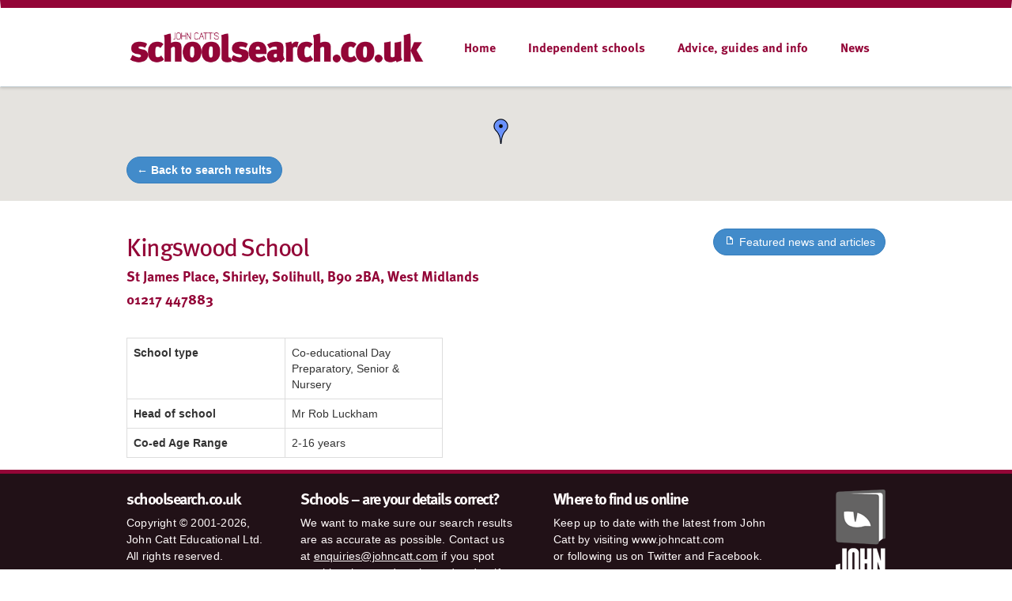

--- FILE ---
content_type: text/html; charset=utf-8
request_url: https://www.schoolsearch.co.uk/listing/kingswood-school-west-midlands
body_size: 5566
content:
<!DOCTYPE html>
<html lang="en">
  <head>
    <meta name="google-site-verification" content="MF4Prjk2X2ZF5dn8VnzV2Tuf4apldaNcMp0szO3hAEw" />
    <meta charset="utf-8">
    <meta http-equiv="X-UA-Compatible" content="IE=edge">
    <meta name="description" content="Kingswood School is a Co-educational Day Preparatory, Senior &amp; Nursery">
    <meta name="keywords" content="">
    <meta name="title" content="">
    <meta property="og:title" content="Kingswood School" />
    <meta property="og:description" content="Kingswood School is profiled on www.schoolsearch.co.uk" />
    <meta property="og:image" content="" />
    <meta property="og:url" content="https://www.schoolsearch.co.uk/listing/kingswood-school-west-midlands" />
    <link rel="icon" href="/favicon.ico">

    <title>Kingswood School</title>
    <script src="https://ajax.googleapis.com/ajax/libs/jquery/1.11.1/jquery.min.js"></script>
    <!-- Bootstrap core CSS -->
    <link href="/assets/css/bootstrap.front.css" rel="stylesheet">
    <link href="/css/bootstrap-select.css" rel="stylesheet">
    <link type="text/css" rel="stylesheet" href="https://fast.fonts.net/cssapi/695498ac-8f3a-4ffe-b735-76f5cb4ebaa5.css"/>
    <link href="/genericons/genericons.css" rel="stylesheet">
    <link href="/assets/css/schoolsearch/schoolsearch.css" rel="stylesheet">

    <!-- Font Awesome -->
    <link rel="stylesheet" href="https://use.fontawesome.com/releases/v5.4.1/css/brands.css" integrity="sha384-Px1uYmw7+bCkOsNAiAV5nxGKJ0Ixn5nChyW8lCK1Li1ic9nbO5pC/iXaq27X5ENt" crossorigin="anonymous">
    <link rel="stylesheet" href="https://use.fontawesome.com/releases/v5.4.1/css/fontawesome.css" integrity="sha384-BzCy2fixOYd0HObpx3GMefNqdbA7Qjcc91RgYeDjrHTIEXqiF00jKvgQG0+zY/7I" crossorigin="anonymous">
    <style>
      .soc-link { font-size: 20px; }
      .soc-link:hover { text-decoration: none; }
      .soc-link.--fb { color: #3b5998; }
      .soc-link.--ig { color: #4a4a4a; }
      .soc-link.--yt { color: #ff0000; }
      .soc-link.--tw { color: #1da1f2; }
    </style>

			<meta name="viewport" content="width=1200">
	      <style>/*hello*/</style>
  
    <script type="text/javascript" src="https://maps.googleapis.com/maps/api/js?v=3.exp&signed_in=true&key=AIzaSyD0jHEb00TlT9FsGgG6sHuD0OkTtinfRO0"></script>
    <script src="//use.typekit.net/add2qak.js"></script>
    <script>try{Typekit.load();}catch(e){}</script>


	<!-- AdButler -->
	<script type="text/javascript">if (!window.AdButler){(function(){var s = document.createElement("script"); s.async = true; s.type = "text/javascript";s.src = 'https://servedbyadbutler.com/app.js';var n = document.getElementsByTagName("script")[0]; n.parentNode.insertBefore(s, n);}());}</script>
	<script type="text/javascript">
	var AdButler = AdButler || {}; AdButler.ads = AdButler.ads || [];
	var abkw = window.abkw || '';
	</script>

  <!-- Plausible Analytics -->
  <script defer data-domain="schoolsearch.co.uk" src="https://plausible.io/js/plausible.js"></script>

  </head>

  <body role="document">
	<div class="wrapper">
	    <div class="navbar" role="navigation">
  <div class="container">
    <div class="navbar-header">
      <button type="button" class="navbar-toggle collapsed" data-toggle="collapse" data-target=".navbar-collapse">
        <span class="sr-only">Toggle navigation</span>
        <span class="icon-bar"></span>
        <span class="icon-bar"></span>
        <span class="icon-bar"></span>
      </button>
      <h1 class="navbar-brand"><a  href="/">John Catt's School Search</a></h1>
    </div>
    <div class="pull-right">
				<ul class="nav navbar-nav">
						
				
				

				<li class="link1">
					
					<a href="/#home">
						Home
					</a>

									</li>
			
				
				

				<li class="link2">
					
					<a href="http://www.schoolsearch.co.uk">
						Independent schools
					</a>

										<ul class="dropdown">
						
														<li>
								<a href="http://www.internationalschoolsearch.com">
									International Schools
								</a>
							</li>
							
						
														<li>
								<a href="http://www.ibyb.org">
									IB World Schools
								</a>
							</li>
							
						
														<li>
								<a href="https://www.specialneedsguide.co.uk/">
									Special schools
								</a>
							</li>
							
											</ul>
									</li>
			
				
				

				<li class="link3">
					
					<a href="/#guides">
						Advice, guides and info
					</a>

										<ul class="dropdown">
						
														<li>
								<a href="/john-catt-school-guidebooks">
									School guidebooks
								</a>
							</li>
							
						
														<li>
								<a href="https://www.schoolsearch.co.uk/john-catt-school-guidebooks-digital-versions">
									School guide e-Books
								</a>
							</li>
							
						
														<li>
								<a href="https://www.schoolsearch.co.uk/open-day-calendar-jan-mar-2025">
									Open Days (Jan – Mar)
								</a>
							</li>
							
						
														<li>
								<a href="https://www.schoolsearch.co.uk/open-day-calendar-apr-jun-2025">
									Open Days (Apr – Jun)
								</a>
							</li>
							
						
														<li>
								<a href="https://www.schoolsearch.co.uk/open-day-calendar-jul-sep-2025">
									Open Days (Jul – Sep)
								</a>
							</li>
							
						
														<li>
								<a href="https://www.schoolsearch.co.uk/open-day-calendar-oct-dec-2025">
									Open Days (Oct – Dec)
								</a>
							</li>
							
						
														<li>
								<a href="http://www.schoolsearch.co.uk/independent-school-associations">
									Initial advice – associations
								</a>
							</li>
							
						
														<li>
								<a href="http://www.schoolsearch.co.uk/news/category/Choosing%20a%20school">
									The questions you should ask
								</a>
							</li>
							
						
														<li>
								<a href="http://www.schoolsearch.co.uk/examinations-and-qualifications">
									Exams and qualifications
								</a>
							</li>
							
						
														<li>
								<a href="http://www.schoolsearch.co.uk/news/category/School%20fees%20planning">
									Help with school fees
								</a>
							</li>
							
											</ul>
									</li>
			
				
				

				<li class="link4">
					
					<a href="/news">
						News
					</a>

									</li>
					</ul>
    </div><!--/.nav-collapse -->
  </div>
</div>		<div id="site-content">
		
			<div id="school-map" style="height: 20vh" aria-hidden="true"></div>

<script type="text/javascript" src="/assets/js/markerclusterer.js"></script>
<script type="text/javascript">
    function initialize() {
        
        var mapOptions = {
                        center: { lat: 52.00, lng: -1.50},
                        zoom: 7,
            mapTypeControl: true,
            mapTypeControlOptions: {
              style: google.maps.MapTypeControlStyle.DEFAULT,
              mapTypeIds: [
                google.maps.MapTypeId.ROADMAP
              ]
            },
            zoomControl: true,
            zoomControlOptions: {
                style: google.maps.ZoomControlStyle.LARGE,
                position: google.maps.ControlPosition.LEFT_CENTER
             },
            streetViewControl: true,
            streetViewControlOptions: {
                position: google.maps.ControlPosition.LEFT_TOP
            },
            styles: [
              {
                "featureType": "poi.business",
                "stylers": [
                  { "visibility": "off" }
                ]
              },{
                "featureType": "poi.sports_complex",
                "stylers": [
                  { "visibility": "off" }
                ]
              },{
                "featureType": "poi"  }
            ]
        };
        var map = new google.maps.Map(document.getElementById('school-map'),
            mapOptions);

        window.markers = [];
        window.infoWindows = [];


        var icon
        
            // Kingswood School - 52.40697007,-1.826469072
                            icon = 'https://maps.google.com/mapfiles/ms/icons/blue-dot.png'
                        window.markers.push(new google.maps.Marker({
                position: new google.maps.LatLng(52.40697007,-1.826469072),
                map: map,
                icon: icon,
                title: 'Kingswood\x20School'
            }));


            window.infoWindows.push(new google.maps.InfoWindow({
                content: '<div id="content">'+
                    '<h2 id="firstHeading" class="firstHeading"><a href="/listing/kingswood-school-west-midlands">Kingswood School</a></h2>'+
                    '<div id="bodyContent">'+
                    ''+
					'<p>'+
					'	St James Place,<br />Shirley,<br />Solihull,<br />B90 2BA,<br />West Midlands'+
					'</p>'+
					'<p>  '+
					'	'+
					'	<strong>Tel:</strong> 01217 447883<br>'+
					'	'+
					'	'+
					'	'+
					'   '+
					'	'+
					'</p>'+
                    '<p class="readmore">'+
					'	<a href="/listing/kingswood-school-west-midlands">Read more</a> about Kingswood School'+
					'</p>'+
                    '</div>'+
                    '</div>'
            }));

            google.maps.event.addListener(window.markers[0], 'click', function() {
                for(var i in infoWindows) {
                    window.infoWindows[i].close();
                }
                window.infoWindows[0].open(map, markers[0]);
            });

        
        // var clusterStyles = [{
        //     height: 53,
        //     url: "http://google-maps-utility-library-v3.googlecode.com/svn/trunk/markerclusterer/images/m1.png",
        //     textColor: '#FFF',
        //     width: 53
        //     },
        //     {
        //     height: 53,
        //     url: "http://google-maps-utility-library-v3.googlecode.com/svn/trunk/markerclusterer/images/m1.png",
        //     textColor: '#FFF',
        //     width: 53
        //     },
        //     {
        //     height: 53,
        //     url: "http://google-maps-utility-library-v3.googlecode.com/svn/trunk/markerclusterer/images/m1.png",
        //     textColor: '#FFF',
        //     width: 53
        //     },
        //     {
        //     height: 53,
        //     url: "http://google-maps-utility-library-v3.googlecode.com/svn/trunk/markerclusterer/images/m1.png",
        //     textColor: '#FFF',
        //     width: 53
        //     },
        //     {
        //     height: 53,
        //     url: "http://google-maps-utility-library-v3.googlecode.com/svn/trunk/markerclusterer/images/m1.png",
        //     textColor: '#FFF',
        //     width: 53
        // }];

        var mcOptions = {
            gridSize: 40,
            // styles: clusterStyles,
            maxZoom: 15,
            imagePath: 'https://developers.google.com/maps/documentation/javascript/examples/markerclusterer/m'
        };

        var mc = new MarkerClusterer(map, window.markers, mcOptions);
        var bounds = new google.maps.LatLngBounds();

                bounds.extend(new google.maps.LatLng(52.40697007,-1.826469072));
        
        
        if (bounds.getNorthEast().equals(bounds.getSouthWest())) {
           var extendPoint = new google.maps.LatLng(bounds.getNorthEast().lat() - 0.001, bounds.getNorthEast().lng() + 0.001);
           bounds.extend(extendPoint);
           extendPoint = new google.maps.LatLng(bounds.getNorthEast().lat() + 0.001, bounds.getNorthEast().lng() - 0.001);
           bounds.extend(extendPoint);
        }

                map.fitBounds(bounds);
        map.setCenter(bounds.getCenter());
        
        
    }
    google.maps.event.addDomListener(window, 'load', initialize);

</script>
	
	<div class="container page" style="margin-bottom:0px">
		<a href="#back" onclick="window.history.back(); return false;" style="margin-top: -100px; z-index: 9999; position: relative;" class="btn btn-primary"><strong>&larr; Back to search results</strong></a>
		<table style="width: 100%">
			<tr>
								<td style="vertical-align: top; width: 65%;">
					<h1>Kingswood School</h1>
					<h4>St James Place,
Shirley,
Solihull,
B90 2BA,
West Midlands</h4>
					<h4>01217 447883</h4>
				</td>
								<td style="text-align: right; vertical-align: top; width: 35%;">
					
										<div style="margin-top: 15px;">
						<a href="/listing/kingswood-school-west-midlands/news" class="btn btn-primary">
							<span class="genericon genericon-document"></span> Featured news and articles
						</a>
					</div>
									</td>
							</tr>
		</table>

		<p>
				<table class="table table-bordered" style="width: 400px; float: left; margin: 0px 40px 15px 0 ">
										<tr>
						<td style="width: 200px !important;">
							<strong>School type</strong>
						</td>
						<td>
															Co-educational Day Preparatory, Senior &amp; Nursery<br>
													</td>
					</tr>
															<tr>
						<td>
							<strong>Head of school</strong>
						</td>
						<td>
							Mr Rob Luckham
						</td>
					</tr>
																														<tr>
						<td>
							<strong>Co-ed Age Range</strong>
						</td>
						<td>
															2-16 years
													</td>
					</tr>
																																																							
					
					
					
					
					
									</table>

		
			
		</p>
	</div>

	<script>
		var captureOutboundLink = function (url) {
			ga('send', 'event', 'outbound', 'click', url, {
				'transport': 'beacon',
				// 'hitCallback': function () { document.location = url; },
			});
		};
	</script>
		</div>
		 <div class="push"></div>
	</div>

	<footer>
	<div class="container">
		<div class="row">

			<div class="col-md-4" style="width: 220px !important;">
				<h3>schoolsearch.co.uk</h3>
				<p>Copyright © 2001-2026,<br>John Catt Educational Ltd.<br>All rights reserved.</p>
				<a href="https://www.schoolsearch.co.uk/disclaimer">Disclaimer</a>&nbsp;|&nbsp;<a href="https://www.schoolsearch.co.uk/privacy-policy">Privacy Policy</a>

			</div>

			<div class="col-md-4">
				<h3>Schools – are your details correct?</h3><p>We want to make sure our search results are as accurate as possible. Contact us at&nbsp;<a href="mailto:enquiries@johncatt.com">enquiries@johncatt.com</a> if you spot anything that needs to be updated or if you would like to add profile text.</p>			</div>


			<div class="col-md-4">
				<h3>Where to find us online</h3>
				<p>Keep up to date with the latest from John Catt by visiting www.johncatt.com or&nbsp;following us on Twitter and Facebook.</p><ul class="footer-social">
				
<li><a href="http://twitter.com/johncatted">Twitter</a></li>				
<li><a href="https://www.facebook.com/johncatteducational">Facebook</a></li></ul>			</div>

		</div>
	</div>
</footer>

    <!-- Bootstrap core JavaScript
    ================================================== -->
    <!-- Placed at the end of the document so the pages load faster -->
	<script src="/js/bootstrap.min.js" type="text/javascript" charset="utf-8"></script>
	<script src="/js/bootstrap-select.min.js" type="text/javascript" charset="utf-8"></script>
	<script src="/js/masonry.js" type="text/javascript" charset="utf-8"></script>
	<script src="/assets/js/timer.js"></script>
    <script>
      (function(i,s,o,g,r,a,m){i['GoogleAnalyticsObject']=r;i[r]=i[r]||function(){
      (i[r].q=i[r].q||[]).push(arguments)},i[r].l=1*new Date();a=s.createElement(o),
      m=s.getElementsByTagName(o)[0];a.async=1;a.src=g;m.parentNode.insertBefore(a,m)
      })(window,document,'script','//www.google-analytics.com/analytics.js','ga');

      ga('create', 'UA-9767664-2', 'auto');
      ga('send', 'pageview');

    </script>

    <!-- Google Tag Manager -->
    <script>(function(w,d,s,l,i){w[l]=w[l]||[];w[l].push({'gtm.start':
    new Date().getTime(),event:'gtm.js'});var f=d.getElementsByTagName(s)[0],
    j=d.createElement(s),dl=l!='dataLayer'?'&l='+l:'';j.async=true;j.src=
    'https://www.googletagmanager.com/gtm.js?id='+i+dl;f.parentNode.insertBefore(j,f);
    })(window,document,'script','dataLayer','GTM-W6943KB');</script>
    <!-- End Google Tag Manager -->

    <!-- Google Tag Manager (noscript) -->
    <noscript><iframe src="https://www.googletagmanager.com/ns.html?id=GTM-W6943KB"
    height="0" width="0" style="display:none;visibility:hidden"></iframe></noscript>
    <!-- End Google Tag Manager (noscript) -->

		
	  </body>
</html>
